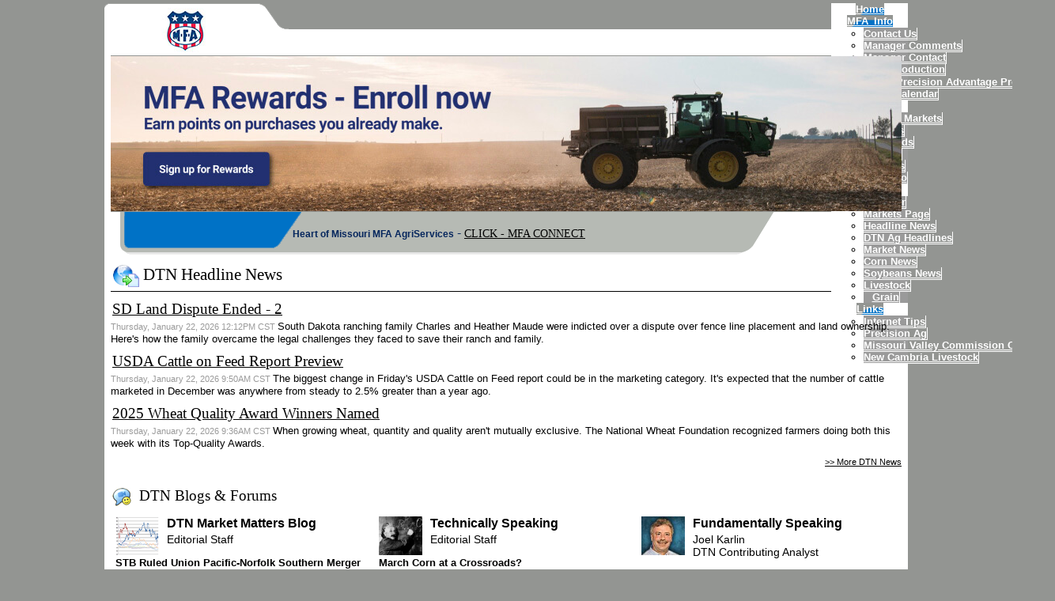

--- FILE ---
content_type: text/html;charset=UTF-8
request_url: http://www.glasgowmfa.com/index.cfm?show=4
body_size: 60408
content:




    

    

    

    

    

    

    

    

    





	<!DOCTYPE HTML PUBLIC "-//W3C//DTD HTML 4.0 Transitional//EN" "http://www.w3.org/TR/html4/loose.dtd">

	






	
		




<html>
<head>

	<title>Heart of Missouri MFA Agri Services</title>
	<meta name="keywords" content="">
	<meta name="description" content="Heart of Missouri MFA is a full service feed, seed, grain, farm supply and plant food business. We have locations in Glasgow, New Franklin, Lone Elm, Nelson, Boonville, Fayette and Salisbury, MO.">

	<meta http-equiv="Content-Type" content="text/html; charset=iso-8859-1">
	<meta name="MSSmartTagsPreventParsing" content="TRUE">
	<link href="mainStyles.css" rel="stylesheet" type="text/css">
<link href="AgOnlineNews.css" rel="stylesheet" type="text/css">

<link type="text/css" href="/images/css/gtp.css" rel="stylesheet" /><link type="text/css" href="/images/css/blogs.css" rel="stylesheet" />

<link type="text/css" href="/css/common.css" rel="stylesheet" />

	
	
	<META NAME="ROBOTS" CONTENT="NOINDEX, NOFOLLOW"> 
	<META NAME="ROBOTS" CONTENT="NOARCHIVE"> 
	<META NAME="GOOGLEBOT" CONTENT="NOSNIPPET"> 
	

<LINK REL="SHORTCUT ICON" TYPE="image/x-icon" HREF="favicon.ico">

	
	
	<link rel="stylesheet" type="text/css" href="/scripts/jquery/plugins/superfish/css/superfish.css" media="screen">
	
	
	

	<style type="text/css">
		
		
.sf-menu, {
	background-color: #9a9a9a;
	color: #000000;
	font-family: arial, helvetica neue, helvetica, sans-serif;
}

ul.sf-menu, ul.sf-menu ul {
	border-top: 1px solid #ffffff;
	border-left: 1px solid #ffffff;
}

.sf-menu a {
	border-top-width: 0px;
	border-bottom: 1px solid #ffffff; /* divider in top level */

	border-right: 1px solid #ffffff; /* divider in dropdown */
	border-left-width: 0px;

}
.sf-menu a, .sf-menu a:visited { /* visited pseudo selector so IE6 applies text colour*/
	color:	 #000000;
}
.sf-menu, .sf-menu li, .sf-menu li li, .sf-menu li li li, 
sf-navbar, .sf-navbar li, .sf-navbar li li, .sf-navbar li li li, .sf-navbar li.current {
	background: #9a9a9a; 
}

.sf-menu li:hover, .sf-menu li.sfHover,
.sf-menu a:focus, .sf-menu a:hover, .sf-menu a:active, 
.sf-navbar ul li:hover,
.sf-navbar ul li.sfHover,
ul.sf-navbar ul li:hover li,
ul.sf-navbar ul li.sfHover li,
.sf-navbar ul a:focus, .sf-navbar ul a:hover, .sf-navbar ul a:active {
	background: #818181; 
}


ul.sf-navbar li li li:hover,
ul.sf-navbar li li li.sfHover,
.sf-navbar li li.current li.current,
.sf-navbar ul li li a:focus, .sf-navbar ul li li a:hover, .sf-navbar ul li li a:active {
	background: #6c6c6c;
}

		
		body {
			background-color: #939592;
			min-width: 1000px;
		}
		
		#mainWrapper {
			background-color: #ffffff;
			margin: 0px;
			padding: 0px;
			vertical-align: top;
		}
		
		#leftMargin {
			background-image: url('/images/H241_02_726.gif');
			vertical-align: top;
			width: 20px;
		}
		
		#rightMargin {
			background-image: url('/images/H241_03_726.gif');
			vertical-align: top;
			width: 20px;
		}
		
		#logo {
			background-color: #ffffff;
			text-align: center;
			vertical-align: middle;
		}
		
		#menuContainer {
			margin: 0px;
			max-height: 37px;
			padding: 0px;
			vertical-align: bottom;
		}
		
		#menuSpace {
			background-color: #ffffff;
			min-height: 33px;
		}

		
		
		#specialTextArea {
			background-color: #ffffff;
			background-image: url('/images/H241_06_726.gif');
			background-repeat: no-repeat;
			height: 54px;
			margin: 0px;
			padding: 0px;
		}
		
		#timeStamp {
			color: #ffffff;
			font-family: arial, helvetica neue, helvetica, sans-serif;
			font-size: .80em;
			height: 54px;
			max-width: 200px;
			padding: 15px 0px 0px 40px;
			vertical-align: top;
			font-weight:bold;
		}
		
		#specialText2 {
			color: #ffffff;
			font-family: arial, helvetica neue, helvetica, sans-serif;
			max-width: 600px;
		}
		
		#disclaimer {
			background-color: #ffffff;
			font-family: arial, helvetica neue, helvetica, sans-serif;
			font-size: 9px;
			color: #000000;
			text-align: center;
			vertical-align: top;
		}
		
		.mainMenu {
			float: right;
			font-family: arial, helvetica neue, helvetica, sans-serif;
			font-size: 10pt;
			font-weight: bold;
			height: 33px;
			margin: 0px;
			padding: 0px;
			vertical-align: bottom;
		}
		
		ul.depth0 {
			border: 0px;
			display: inline;
			list-style-type: none;
			margin: 0px;
			padding: 0px;
			width: auto;
		}
		
		ul.depth0 > li {
			background-color: #ffffff;
			text-align: center;
			width: 97px;
			white-space:nowrap;
		}
		
		ul.depth0 > li > a, ul.depth0 > li > a:visited {
			background-color: #939592;
			background-image: url('/images/H241_tab2_726.gif');
			border: 0px;
			white-space:nowrap;
		}
		
		ul.depth0 > li > a:hover, ul.depth0 > li > a:active {
			background-color: #939592;
			background-image: url('/images/H241_tab5_726.gif');
			border: 0px;
		}
		
		ul.depth0 > li.firstTab {
			width: 101px;
		}
		
		ul.depth0 > li.firstTab > a {
			background-image: url('/images/H241_tab1_726.gif');
		}
		
		ul.depth0 > li.firstTab > a:hover, ul.depth0 > li.firstTab > a:active {
			background-image: url('/images/H241_tab4_726.gif');
		}
		
		ul.depth0 > li.lastTab > a {
			background-image: url('/images/H241_tab3_726.gif');
		}
		
		ul.depth0 > li.onlyTab {
			width: 100px;
		}
		
		ul.depth0 > li.onlyTab > a {
			background-image: url('/images/H241_tab6_726.gif');
		}
		
		
		.sf-menu > li > a:focus {
			background-color: #939592;
			background-image: url('/images/H241_tab5_726.gif');
		}
		
		.sf-menu > li > a.firstTab:focus {
			background-color: #939592;
			background-image: url('/images/H241_tab4_726.gif');
		}
		
		.sf-menu > li > a.lastTab:focus {
			background-color: #939592;
			background-image: url('/images/H241_tab3_726.gif');
		}
		
		.sf-menu > li > a.onlyTab:focus {
			background-color: #939592;
			background-image: url('/images/H241_tab6_726.gif');
		}
		.sf-menu a, .sf-menu a:visited {
		    color: #ffffff;
		}
		
		.sf-menu, .sf-menu li, .sf-menu li li, .sf-menu li li li, sf-navbar, .sf-navbar li, .sf-navbar li li, .sf-navbar li li li, .sf-navbar li.current {
		z-index: 999999;
		}
		
	</style>

	
	




















	
	
		<script type="text/javascript" src="/scripts/jquery/1.6.2/jquery.min.js" charset="ISO-8859-1"></script>
		
	
	
	
	
	
	
	
	
	
	
	
	
	
	
	
	
		
		
		
			
			
				
				
				
					
					
					
						<script type="text/javascript" src="/scripts/jquery/1.6.2/plugins/superfish/js/hoverIntent.js" charset="ISO-8859-1"></script>
						
					
						<script type="text/javascript" src="/scripts/jquery/1.6.2/plugins/superfish/js/jquery.bgiframe.min.js" charset="ISO-8859-1"></script>
						
					
						<script type="text/javascript" src="/scripts/jquery/1.6.2/plugins/superfish/js/superfish.js" charset="ISO-8859-1"></script>
						
					
						<script type="text/javascript" src="/scripts/jquery/1.6.2/plugins/superfish/js/supersubs.js" charset="ISO-8859-1"></script>
						
					
				
				
			
		
	


	<script type="text/javascript">
		$(document).ready(function(){ 
	        $("ul.sf-menu").superfish({ 
	            pathClass:   'current',
				dropShadows: false,           // disable drop shadows
				speed:       'fast'           // faster animation speed
	        }); 
	    });
	</script>
<script>(function(i,s,o,g,r,a,m){i['GoogleAnalyticsObject']=r;i[r]=i[r]||function(){  (i[r].q=i[r].q||[]).push(arguments)},i[r].l=1*new Date();a=s.createElement(o),
  m=s.getElementsByTagName(o)[0];a.async=1;a.src=g;m.parentNode.insertBefore(a,m)
})(window,document,'script','//www.google-analytics.com/analytics.js','ga');

  ga('create', 'UA-84564594-8', 'auto');
  ga('send', 'pageview');

</script></head>







	<body topmargin="0" marginheight="0" marginwidth="0" leftmargin="0">
	<table align="center" border="0" cellpadding="0" cellspacing="0">
		<tr>
			<td width="1040" colspan="3">
				<table width="1040" border="0" cellspacing="0" cellpadding="0">
					<tr>
						<td width="245" height="10" colspan="3"><img src="/images/H241_01_726.gif" width="245" height="10" border="0" alt="" /></td>
						<td width="795" height="37" id="menuContainer" rowspan="2">
							<div class="mainMenu">
								
<ul class="depth0 sf-menu"><li><a href="index.cfm">Home</a></li>
<li><a href="javascript:void(0);" style="cursor: default;">MFA_Info</a>
<ul class="depth1"><li><a href="index.cfm?show=16
&mid=3">Contact Us</a></li>
<li><a href="index.cfm?show=10&mid=44">Manager Comments</a></li>
<li><a href="index.cfm?show=10&mid=32">Manager Contact</a></li>
<li><a href="index.cfm?show=10&mid=9">Crop Production</a>
<ul class="depth2"><li><a href="index.cfm?show=10&mid=9&pid=1">Precision Advantage Program</a></li> </ul>
</li>
<li><a href="index.cfm?show=24&mid=10">Event Calendar</a></li> </ul>
</li>
<li><a href="javascript:void(0);" style="cursor: default;">Markets</a>
<ul class="depth1"><li><a href="index.cfm?show=62">Futures Markets</a></li>
<li><a href="index.cfm?show=42">Futures</a></li>
<li><a href="index.cfm?show=11&mid=2">Cash Bids</a></li>
<li><a href="javascript:popupAgOnlineChart();">Charts</a></li>
<li><a href="index.cfm?show=204&RequestTimeout=60">Options</a></li>
<li><a href="index.cfm?show=202">Portfolio</a></li> </ul>
</li>
<li><a href="javascript:void(0);" style="cursor: default;">News</a>
<ul class="depth1"><li><a href="index.cfm?show=1&map=CityWeather&imap=0">Weather</a></li>
<li><a href="index.cfm?show=80">Markets Page</a></li>
<li><a href="index.cfm?show=8&cat=43">Headline News</a></li>
<li><a href="index.cfm?show=4">DTN Ag Headlines</a></li>
<li><a href="index.cfm?show=8&cat=2">Market News</a></li>
<li><a href="index.cfm?show=8&cat=5">Corn News</a></li>
<li><a href="index.cfm?show=8&cat=6">Soybeans News</a></li>
<li><a href="index.cfm?show=8&cat=3">Livestock</a></li>
<li><a href="index.cfm?show=8&cat=4">Grain</a></li> </ul>
</li>
<li><a href="javascript:void(0);" style="cursor: default;">Links</a>
<ul class="depth1"><li><a href="index.cfm?show=12&mid=4">Internet Tips</a></li>
<li><a href="index.cfm?show=10&mid=28">Precision Ag</a></li>
<li><a href="http://www.movalleylivestock.com/" target="_blank">Missouri Valley Commission Company</a></li>
<li><a href="http://www.newcambrialivestock.com" target="xnew">New Cambria Livestock</a> </li></ul>
 </li></ul>

							</div>
							
							<script type="text/javascript">
							
								$("ul.depth0 > li:first-child").addClass('firstTab');
								$("ul.depth0 > li:last-child").addClass('lastTab');
							
							</script>
						</td>
						<td width="12"><img src="/images/spacer.gif" width="12" height="1" border="0" alt="0" /></td>
					</tr>
					<tr>
						<td width="20" height="27" id="leftMargin"><img src="/images/spacer.gif" width="20" height="1" border="0" /></td>
						<td width="187" height="60" id="logo" rowspan="2"><img src="/images/E0031901/shield60px.jpg" width="60" border="0" alt="" /></td>
						<td width="38" rowspan="2" valign="top" style="background-color:#ffffff"><img src="/images/H241_04_726.png" width="38" height="60" border="0" /></td>
						<td width="12"><img src="/images/spacer.gif" width="12" height="1" border="0" alt="0" /></td>
					</tr>
					<tr>
						<td width="20" height="*" id="leftMargin"><img src="/images/spacer.gif" width="20" height="1" border="0" /></td>
						<td id="menuSpace">&nbsp;</td>
						<td width="12"><img src="/images/spacer.gif" width="12" height="33" border="0" alt="0" /></td>
					</tr>
				</table>
			</td>
		</tr>
		<tr>
			<td width="20" rowspan="3" id="leftMargin"><img src="/images/spacer.gif" width="20" height="1" border="0" /></td>
			<td width="1000" height="198"><style type="text/css">.MFAslideshow { width: 1000px;
	     height: 196px;
             overflow-x: hidden;
             overflow-y: hidden;
             position: relative;
}
.MFAslideshow img a{ display: block;
}
.sf-menu li:hover, .sf-menu li.sfHover, .sf-menu a:focus, .sf-menu a:hover, .sf-menu a:active{
  z-index: 9999;
}</style><script type="text/javascript" src="/scripts/jquery/1.6.2/plugins/cycle/jquery.cycle.all.js"></script><script type="text/javascript"> 
$(document).ready(function() {
	$('.MFAslideshow').cycle({
                fx: 'fade'
});
	});
</script><div class="MFAslideshow"><a href="https://www.mfa-inc.com/landing/ad1"><img src="http://mfa.aghost.net/images/e0013901/ad1.jpg" /></a><a href="https://www.mfa-inc.com/landing/ad2.aspx"><img src="http://mfa.aghost.net/images/e0013901/ad2.jpg" /></a><a href="https://www.mfa-inc.com/landing/ad3.aspx"><img src="http://mfa.aghost.net/images/e0013901/ad3.jpg" /></a><a href="https://www.mfa-inc.com/landing/ad4.aspx"><img src="http://mfa.aghost.net/images/e0013901/ad4.jpg" /></a><a href="https://www.mfa-inc.com/landing/ad5.aspx"><img src="http://mfa.aghost.net/images/e0013901/ad5.jpg" /></a></div></td>
			<td width="20" rowspan="3" id="rightMargin"><img src="/images/spacer.gif" width="20" height="1" border="0" /></td>
		</tr>
		<tr>
			<td width="1000" id="specialTextArea">
				<table width="1000" border="0" cellpadding="0" cellspacing="0">
					<tr>
						<td width="200" id="timeStamp">


  <script type="text/javascript" language="javascript" src="/scripts/JSDateFormat.js"></script>
		
  <script type="text/javascript" language="javascript">
      document.write( (new Date()).format('h:MM TT, mmm dd, yyyy') )
  </script>
</td>
						<td width="600" id="specialText2"><span style="font-size: medium"><span style="color: #05265d"><span style="font-size:12px;"><strong>Heart of Missouri MFA AgriServices</strong></span> - </span></span><a href="https://connect.mfa-inc.com/" style="color: rgb(0, 0, 0); text-align: center; font-family: calibri; font-size: 14px;" target="_blank">CLICK - MFA CONNECT</a><meta content="300" http-equiv="refresh" /></td>
						<td width="200">&nbsp;</td>
					</tr>
				</table>
			</td>
		</tr>
		<tr>
			<td width="1000" id="mainWrapper">
				
						

	
	
 
	 
	

	<script Language="Javascript">
		
		function popupAgOnlineChart() {
			var sym = "";
			try {
				sym = arguments[0].replace(/^\s+|\s+$/g, '');
			} catch(e) {
				sym = "";
			}
		   if (sym.length < 1) {
		   	sym = "@C@1";
		   }
			newWin = window.open("http://charts.aghost.net/popup/agonlineCharts.cfm?token=fFom10JB9HAkW3iPj3%2BP5OZN5kGaMQ19KEEUP%2BonX%2FaBxZ940kceHg%3D%3D&cid=319&sid=1&symbol=" + escape(sym).replace(/\+/g,"%2B") + "", "AgOnlineChart","toolbar=no,location=no,directories=no," +   "status=yes,menubar=no,scrollbars=no,resizable=no,width=750,height=540,screenX=0,screenY=0,left=0,top=0")
			self.newWin.focus();
		}
		
	</script>



	 
		<script language="JavaScript">
		<!--
			
			if( top != window )
			{
				top.location.href = window.location.href;
			}
		// -->
		</script>
	
 







	
 
	






	





	
	
	








	

<style type="text/css">
div.news_summary_content_icon {
	background-repeat: no-repeat;
	background-image: url(https://www.aghost.net/images/mailer/headline.gif );
	background-position: 0px 4px;
	padding-left: 25px;
	margin: 0px 5px 5px;
}
</style>

	<div style="background-color:white">
		 
			<table border="0" cellpadding="0" cellspacing="0">
				<tr>
					<td>
						<div class="pane_news_header" style="padding-bottom:0.25em; margin:0.5em 0px; border-bottom:1px solid #000000">
							<img src="/images/pane_title_news.gif" width="34" height="28" alt="-" align="absmiddle">
							DTN Headline News
						</div>
						
							<div><a class="news_hot_headline" href="index.cfm?show=4&id=0702BF54">SD Land Dispute Ended - 2</a></div>
							<div class="news_content">
								<span class="news_date_inline">

		Thursday, January 22, 2026 12:12PM CST
	</span>
								<span class="news_summary_content">South Dakota ranching family Charles and Heather Maude were indicted over a dispute over fence line placement and land ownership. Here's how the family overcame the legal challenges they faced to save their ranch and family.</span>
							</div>
						
							<div><a class="news_hot_headline" href="index.cfm?show=4&id=0702BF4F">USDA Cattle on Feed Report Preview</a></div>
							<div class="news_content">
								<span class="news_date_inline">

		Thursday, January 22, 2026 9:50AM CST
	</span>
								<span class="news_summary_content">The biggest change in Friday's USDA Cattle on Feed report could be in the marketing category. It's expected that the number of cattle marketed in December was anywhere from steady to 2.5% greater than a year ago.</span>
							</div>
						
							<div><a class="news_hot_headline" href="index.cfm?show=4&id=0702BF51">2025 Wheat Quality Award Winners Named</a></div>
							<div class="news_content">
								<span class="news_date_inline">

		Thursday, January 22, 2026 9:36AM CST
	</span>
								<span class="news_summary_content">When growing wheat, quantity and quality aren't mutually exclusive. The National Wheat Foundation recognized farmers doing both this week with its Top-Quality Awards.</span>
							</div>
						
						<div align="right" style="margin-bottom:1.5em;">
							<a class="moreContentLink" href="https://www.dtnpf.com/agriculture/web/ag/home" target="_dtnag">&gt;&gt; More DTN News</a>
						</div>
					</td>					
				</tr>
				<tr>
					<td>
						
						
						


<style type="text/css">
@import url("/images/css/blogs.css");
</style>

	<div class="pane_news_header" style="font-size:14pt;">
		<img width="24" height="23" align="absmiddle" alt="blog icon" src="/images/pane_title_blogs.gif" style="padding-right:10px;" />DTN Blogs &amp; Forums
	</div>
 
<Table  width="100%" border="0" cellpadding="3" cellspacing="3">
	<tr>
		
			 
			
			<td colspan="3" valign="top" width="33%">
				<div id="BlogsAndForums">
					<span class="blogBorder"></span>								
					
					<table width="100%" border="0" cellpadding="0" cellspacing="0">
						<tr>
							 
								<td valign="top" style="width:55px;">
									<a href="https://www.dtnpf.com/agriculture/web/ag/perspectives/blogs/market-matters-blog"
									   target="_dtnag" ><img src="https://www.aghost.net/images/blog/MarketMattersBlogMug.gif" border="0" height="49" width="55" style="padding-right:10px;" /></a>
								</td>
							
							<td nowrap="nowrap" valign="top" width="100%" align="left">
								<div>
									
										<a href="https://www.dtnpf.com/agriculture/web/ag/perspectives/blogs/market-matters-blog"
										   target="_dtnag" class="blogNameLink" >DTN Market Matters Blog</a>
									 
									<div class="news_author">
										Editorial Staff
										
									</div>
									<div class="news_authortitle"></div>
								</div>								
							</td>
						</tr>
						<tr>
							<td valign="top" colspan="2">
								
									<div class="news_summary_heading">
										<a href="https://www.dtnpf.com/agriculture/web/ag/perspectives/blogs/market-matters-blog/blog-post/2026/01/22/stb-ruled-union-pacific-norfolk" target="_dtnag" class="blogEntryTitleLink">STB Ruled Union Pacific-Norfolk Southern Merger Application Incomplete</a>
									</div>
									<div class="news_date">

		Thursday, January 22, 2026 8:24AM CST
	</div>
																			
										<div class="news_summary_content">
											 
												The Surface Transportation Board determined the Union Pacific-Norfolk Southern merger application was incomplete and rejected it.
											
										</div>
									
								
									<div class="news_summary_heading">
										<a href="https://www.dtnpf.com/agriculture/web/ag/perspectives/blogs/market-matters-blog/blog-post/2026/01/16/dtn-weekly-ddg-price-lower-average" target="_dtnag" class="blogEntryTitleLink">DTN Weekly DDG Price Lower on Average</a>
									</div>
									<div class="news_date">

		Friday, January 16, 2026 11:53AM CST
	</div>
									
								
									<div class="news_summary_heading">
										<a href="https://www.dtnpf.com/agriculture/web/ag/perspectives/blogs/market-matters-blog/blog-post/2026/01/09/dtn-weekly-ddg-price-steady-average" target="_dtnag" class="blogEntryTitleLink">DTN Weekly DDG Price Steady on Average</a>
									</div>
									<div class="news_date">

		Friday, January 9, 2026 11:17AM CST
	</div>
									
								
							</td>
						</tr>						
						
						
					</table>
				</div>
			</td>
			
		
			 
			
			<td colspan="3" valign="top" width="33%">
				<div id="BlogsAndForums">
					<span class="blogBorder"></span>								
					
					<table width="100%" border="0" cellpadding="0" cellspacing="0">
						<tr>
							 
								<td valign="top" style="width:55px;">
									<a href="https://www.dtnpf.com/agriculture/web/ag/perspectives/blogs/technically-speaking"
									   target="_dtnag" ><img src="https://www.aghost.net/images/blog/Einstein.jpg" border="0" height="49" width="55" style="padding-right:10px;" /></a>
								</td>
							
							<td nowrap="nowrap" valign="top" width="100%" align="left">
								<div>
									
										<a href="https://www.dtnpf.com/agriculture/web/ag/perspectives/blogs/technically-speaking"
										   target="_dtnag" class="blogNameLink" >Technically Speaking</a>
									 
									<div class="news_author">
										Editorial Staff
										
									</div>
									<div class="news_authortitle"></div>
								</div>								
							</td>
						</tr>
						<tr>
							<td valign="top" colspan="2">
								
									<div class="news_summary_heading">
										<a href="https://www.dtnpf.com/agriculture/web/ag/perspectives/blogs/technically-speaking/blog-post/2025/11/25/march-corn-crossroads-3" target="_dtnag" class="blogEntryTitleLink">March Corn at a Crossroads?</a>
									</div>
									<div class="news_date">

		Tuesday, November 25, 2025 1:27PM CST
	</div>
																			
										<div class="news_summary_content">
											
												March corn, having fallen 20 cents recently, is facing a crossroads of sorts, hovering just above the 100-day moving average and moving sideways in a consolidation phase. How will...
												
													<a href="https://www.dtnpf.com/agriculture/web/ag/perspectives/blogs/technically-speaking/blog-post/2025/11/25/march-corn-crossroads-3" class="moreContentLink">[Read Full Blog]</a>
												
											
										</div>
									
								
									<div class="news_summary_heading">
										<a href="https://www.dtnpf.com/agriculture/web/ag/perspectives/blogs/technically-speaking/blog-post/2025/11/25/march-corn-crossroads" target="_dtnag" class="blogEntryTitleLink">March Corn at a Crossroads?</a>
									</div>
									<div class="news_date">

		Tuesday, November 25, 2025 11:44AM CST
	</div>
									
								
									<div class="news_summary_heading">
										<a href="https://www.dtnpf.com/agriculture/web/ag/perspectives/blogs/technically-speaking/blog-post/2025/11/18/important-next-30-cents-soybean-2" target="_dtnag" class="blogEntryTitleLink">An Important Next 30 Cents for Soybean Futures</a>
									</div>
									<div class="news_date">

		Tuesday, November 18, 2025 3:20PM CST
	</div>
									
								
							</td>
						</tr>						
						
						
					</table>
				</div>
			</td>
			
		
			 
			
			<td colspan="3" valign="top" width="33%">
				<div id="BlogsAndForums">
					<span class="blogBorder"></span>								
					
					<table width="100%" border="0" cellpadding="0" cellspacing="0">
						<tr>
							 
								<td valign="top" style="width:55px;">
									<a href="https://www.dtnpf.com/agriculture/web/ag/perspectives/blogs/fundamentally-speaking"
									   target="_dtnag" ><img src="https://www.aghost.net/images/blog/JoelKarlin.png" border="0" height="49" width="55" style="padding-right:10px;" /></a>
								</td>
							
							<td nowrap="nowrap" valign="top" width="100%" align="left">
								<div>
									
										<a href="https://www.dtnpf.com/agriculture/web/ag/perspectives/blogs/fundamentally-speaking"
										   target="_dtnag" class="blogNameLink" >Fundamentally Speaking</a>
									 
									<div class="news_author">
										Joel Karlin
										
									</div>
									<div class="news_authortitle">DTN Contributing Analyst</div>
								</div>								
							</td>
						</tr>
						<tr>
							<td valign="top" colspan="2">
								
									<div class="news_summary_heading">
										<a href="https://www.dtnpf.com/agriculture/web/ag/perspectives/blogs/fundamentally-speaking/blog-post/2026/01/02/look-major-row-crop-futures-changes" target="_dtnag" class="blogEntryTitleLink">A Look at Major Row-Crop Futures Changes</a>
									</div>
									<div class="news_date">

		Friday, January 2, 2026 11:08AM CST
	</div>
																			
										<div class="news_summary_content">
											 
												Grain prices fell for the third year in a row, while the soybean complex eked out small gains on short-lived China hoopla.
											
										</div>
									
								
									<div class="news_summary_heading">
										<a href="https://www.dtnpf.com/agriculture/web/ag/perspectives/blogs/fundamentally-speaking/blog-post/2025/11/20/first-record-us-soybean-yield-since" target="_dtnag" class="blogEntryTitleLink">First Record US Soybean Yield Since 2016</a>
									</div>
									<div class="news_date">

		Thursday, November 20, 2025 10:37AM CST
	</div>
									
								
									<div class="news_summary_heading">
										<a href="https://www.dtnpf.com/agriculture/web/ag/perspectives/blogs/fundamentally-speaking/blog-post/2025/11/04/october-corn-bean-markets-subject" target="_dtnag" class="blogEntryTitleLink">In October, Corn and Bean Markets Subject to Tricks, Treats and Tweets</a>
									</div>
									<div class="news_date">

		Tuesday, November 4, 2025 11:12AM CST
	</div>
									
								
							</td>
						</tr>						
						
						
					</table>
				</div>
			</td>
							
				 </TR>
              	 <TR></TR>
       		 
		
			 
			
			<td colspan="3" valign="top" width="33%">
				<div id="BlogsAndForums">
					<span class="blogBorder"></span>								
					
					<table width="100%" border="0" cellpadding="0" cellspacing="0">
						<tr>
							 
								<td valign="top" style="width:55px;">
									<a href="https://www.dtnpf.com/agriculture/web/ag/perspectives/blogs/ag-policy-blog"
									   target="_dtnag" ><img src="https://www.aghost.net/images/blog/ChrisClayton.png" border="0" height="49" width="55" style="padding-right:10px;" /></a>
								</td>
							
							<td nowrap="nowrap" valign="top" width="100%" align="left">
								<div>
									
										<a href="https://www.dtnpf.com/agriculture/web/ag/perspectives/blogs/ag-policy-blog"
										   target="_dtnag" class="blogNameLink" >DTN Ag Policy Blog</a>
									 
									<div class="news_author">
										Chris Clayton
										
									</div>
									<div class="news_authortitle">DTN Ag Policy Editor</div>
								</div>								
							</td>
						</tr>
						<tr>
							<td valign="top" colspan="2">
								
									<div class="news_summary_heading">
										<a href="https://www.dtnpf.com/agriculture/web/ag/perspectives/blogs/ag-policy-blog/blog-post/2026/01/21/funding-deal-reached-congress-farm-2" target="_dtnag" class="blogEntryTitleLink">Funding Deal Reached by Congress Doesn't Include More Farm Aid</a>
									</div>
									<div class="news_date">

		Wednesday, January 21, 2026 9:20AM CST
	</div>
																			
										<div class="news_summary_content">
											
												Congress will have to look at a separate piece of legislation to increase aid for farmers after an appropriations bill negotiated by lawmakers doesn't include such funding. Farm gr...
												
													<a href="https://www.dtnpf.com/agriculture/web/ag/perspectives/blogs/ag-policy-blog/blog-post/2026/01/21/funding-deal-reached-congress-farm-2" class="moreContentLink">[Read Full Blog]</a>
												
											
										</div>
									
								
									<div class="news_summary_heading">
										<a href="https://www.dtnpf.com/agriculture/web/ag/perspectives/blogs/ag-policy-blog/blog-post/2026/01/16/chatgpt-farmers-crisis-congress-must" target="_dtnag" class="blogEntryTitleLink">ChatGPT: Farmers are in Crisis and Congress Must Act Now</a>
									</div>
									<div class="news_date">

		Friday, January 16, 2026 4:56PM CST
	</div>
									
								
									<div class="news_summary_heading">
										<a href="https://www.dtnpf.com/agriculture/web/ag/perspectives/blogs/ag-policy-blog/blog-post/2026/01/15/navarro-disarm-chinese-weaponized" target="_dtnag" class="blogEntryTitleLink">Navarro: Disarm Chinese Weaponized Soybean Purchases With Greater RFS Volumes</a>
									</div>
									<div class="news_date">

		Thursday, January 15, 2026 4:24PM CST
	</div>
									
								
							</td>
						</tr>						
						
						
					</table>
				</div>
			</td>
			
		
			 
			
			<td colspan="3" valign="top" width="33%">
				<div id="BlogsAndForums">
					<span class="blogBorder"></span>								
					
					<table width="100%" border="0" cellpadding="0" cellspacing="0">
						<tr>
							 
								<td valign="top" style="width:55px;">
									<a href="https://www.dtnpf.com/agriculture/web/ag/perspectives/blogs/minding-ags-business"
									   target="_dtnag" ><img src="https://www.aghost.net/images/blog/KatieBehlinger.jpg" border="0" height="49" width="55" style="padding-right:10px;" /></a>
								</td>
							
							<td nowrap="nowrap" valign="top" width="100%" align="left">
								<div>
									
										<a href="https://www.dtnpf.com/agriculture/web/ag/perspectives/blogs/minding-ags-business"
										   target="_dtnag" class="blogNameLink" >Minding Ag's Business</a>
									 
									<div class="news_author">
										Katie Behlinger
										
									</div>
									<div class="news_authortitle">Farm Business Editor</div>
								</div>								
							</td>
						</tr>
						<tr>
							<td valign="top" colspan="2">
								
									<div class="news_summary_heading">
										<a href="https://www.dtnpf.com/agriculture/web/ag/perspectives/blogs/minding-ags-business/blog-post/2025/12/23/sentimental-economic-case-prime-rib-2" target="_dtnag" class="blogEntryTitleLink">My Sentimental and Economic Case for Prime Rib</a>
									</div>
									<div class="news_date">

		Tuesday, December 23, 2025 10:35AM CST
	</div>
																			
										<div class="news_summary_content">
											 
												DTN's Senior Farm Business Editor Katie Dehlinger enjoys preparing prime rib for Christmas and she makes arguments for the emotional attachment and practical benefits of doing so.
											
										</div>
									
								
									<div class="news_summary_heading">
										<a href="https://www.dtnpf.com/agriculture/web/ag/perspectives/blogs/minding-ags-business/blog-post/2025/10/21/frustrating-markets-stress-marketing-2" target="_dtnag" class="blogEntryTitleLink">Frustrating Markets Stress Importance of a Marketing Plan</a>
									</div>
									<div class="news_date">

		Tuesday, October 21, 2025 12:48PM CST
	</div>
									
								
									<div class="news_summary_heading">
										<a href="https://www.dtnpf.com/agriculture/web/ag/perspectives/blogs/minding-ags-business/blog-post/2025/10/08/farm-jobs-salvage-farm-crisis" target="_dtnag" class="blogEntryTitleLink">Off-Farm Jobs Won't Salvage This Farm Crisis</a>
									</div>
									<div class="news_date">

		Wednesday, October 8, 2025 2:11PM CST
	</div>
									
								
							</td>
						</tr>						
						
						
					</table>
				</div>
			</td>
			
		
			 
			
			<td colspan="3" valign="top" width="33%">
				<div id="BlogsAndForums">
					<span class="blogBorder"></span>								
					
					<table width="100%" border="0" cellpadding="0" cellspacing="0">
						<tr>
							 
								<td valign="top" style="width:55px;">
									<a href="https://www.dtnpf.com/agriculture/web/ag/perspectives/blogs/ag-weather-forum"
									   target="_dtnag" ><img src="https://www.aghost.net/images/blog/BryceAnderson.png" border="0" height="49" width="55" style="padding-right:10px;" /></a>
								</td>
							
							<td nowrap="nowrap" valign="top" width="100%" align="left">
								<div>
									
										<a href="https://www.dtnpf.com/agriculture/web/ag/perspectives/blogs/ag-weather-forum"
										   target="_dtnag" class="blogNameLink" >DTN Ag Weather Forum</a>
									 
									<div class="news_author">
										Bryce Anderson
										
									</div>
									<div class="news_authortitle">DTN Ag Meteorologist and DTN Analyst</div>
								</div>								
							</td>
						</tr>
						<tr>
							<td valign="top" colspan="2">
								
									<div class="news_summary_heading">
										<a href="https://www.dtnpf.com/agriculture/web/ag/perspectives/blogs/ag-weather-forum/blog-post/2026/01/21/major-winter-storm-southern-us-snow" target="_dtnag" class="blogEntryTitleLink">Major Winter Storm for Southern US Friday Through Sunday With Possible Snow, Ice Concerns</a>
									</div>
									<div class="news_date">

		Wednesday, January 21, 2026 11:44AM CST
	</div>
																			
										<div class="news_summary_content">
											 
												A major winter storm system is forecast to move through the southern half of the U.S. Friday through Sunday.
											
										</div>
									
								
									<div class="news_summary_heading">
										<a href="https://www.dtnpf.com/agriculture/web/ag/perspectives/blogs/ag-weather-forum/blog-post/2026/01/20/winters-first-half-dried-much-basin" target="_dtnag" class="blogEntryTitleLink">Winter's First Half Dried Out Much of the Mississippi Basin</a>
									</div>
									<div class="news_date">

		Tuesday, January 20, 2026 7:13AM CST
	</div>
									
								
									<div class="news_summary_heading">
										<a href="https://www.dtnpf.com/agriculture/web/ag/perspectives/blogs/ag-weather-forum/blog-post/2026/01/19/la-nina-shifting-el-nino-2026-expect" target="_dtnag" class="blogEntryTitleLink">La Nina Shifting to El Nino in 2026; Here's What's to Expect</a>
									</div>
									<div class="news_date">

		Monday, January 19, 2026 1:46PM CST
	</div>
									
								
							</td>
						</tr>						
						
						
					</table>
				</div>
			</td>
							
				 </TR>
              	 <TR></TR>
       		 
		
			 
			
			<td colspan="3" valign="top" width="33%">
				<div id="BlogsAndForums">
					<span class="blogBorder"></span>								
					
					<table width="100%" border="0" cellpadding="0" cellspacing="0">
						<tr>
							 
								<td valign="top" style="width:55px;">
									<a href="https://www.dtnpf.com/agriculture/web/ag/perspectives/blogs/ethanol-blog"
									   target="_dtnag" ><img src="https://www.aghost.net/images/blog/ethanolBlog.jpg" border="0" height="49" width="55" style="padding-right:10px;" /></a>
								</td>
							
							<td nowrap="nowrap" valign="top" width="100%" align="left">
								<div>
									
										<a href="https://www.dtnpf.com/agriculture/web/ag/perspectives/blogs/ethanol-blog"
										   target="_dtnag" class="blogNameLink" >DTN Ethanol Blog</a>
									 
									<div class="news_author">
										Editorial Staff
										
									</div>
									<div class="news_authortitle"></div>
								</div>								
							</td>
						</tr>
						<tr>
							<td valign="top" colspan="2">
								
									<div class="news_summary_heading">
										<a href="https://www.dtnpf.com/agriculture/web/ag/perspectives/blogs/ethanol-blog/blog-post/2026/01/12/record-17-billion-bushel-corn-crop" target="_dtnag" class="blogEntryTitleLink">Record 17-Billion-Bushel Corn Crop Spurs Urgent Push for Year-Round E15 to Boost Demand</a>
									</div>
									<div class="news_date">

		Monday, January 12, 2026 2:17PM CST
	</div>
																			
										<div class="news_summary_content">
											 
												USDA's record 17.02-billion-bushel corn projection prompts biofuels and farm groups to urgently demand year-round E15 sales to boost demand and help struggling farmers.
											
										</div>
									
								
									<div class="news_summary_heading">
										<a href="https://www.dtnpf.com/agriculture/web/ag/perspectives/blogs/ethanol-blog/blog-post/2025/12/23/treasurys-proposed-45z-rule-landed" target="_dtnag" class="blogEntryTitleLink">Treasury's Proposed 45Z Rule Has Landed at White House OMB</a>
									</div>
									<div class="news_date">

		Tuesday, December 23, 2025 2:50PM CST
	</div>
									
								
									<div class="news_summary_heading">
										<a href="https://www.dtnpf.com/agriculture/web/ag/perspectives/blogs/ethanol-blog/blog-post/2025/12/23/treasurys-proposed-45z-rule-landed" target="_dtnag" class="blogEntryTitleLink">Treasury's Proposed 45Z Rule Has Landed at White House OMB</a>
									</div>
									<div class="news_date">

		Tuesday, December 23, 2025 2:50PM CST
	</div>
									
								
							</td>
						</tr>						
						
						
					</table>
				</div>
			</td>
			
		
			 
			
			<td colspan="3" valign="top" width="33%">
				<div id="BlogsAndForums">
					<span class="blogBorder"></span>								
					
					<table width="100%" border="0" cellpadding="0" cellspacing="0">
						<tr>
							 
								<td valign="top" style="width:55px;">
									<a href="https://www.dtnpf.com/agriculture/web/ag/perspectives/blogs/production-blog"
									   target="_dtnag" ><img src="https://www.aghost.net/images/blog/PamSmith.png" border="0" height="49" width="55" style="padding-right:10px;" /></a>
								</td>
							
							<td nowrap="nowrap" valign="top" width="100%" align="left">
								<div>
									
										<a href="https://www.dtnpf.com/agriculture/web/ag/perspectives/blogs/production-blog"
										   target="_dtnag" class="blogNameLink" >DTN Production Blog</a>
									 
									<div class="news_author">
										Pam Smith
										
									</div>
									<div class="news_authortitle">Crops Technology Editor</div>
								</div>								
							</td>
						</tr>
						<tr>
							<td valign="top" colspan="2">
								
									<div class="news_summary_heading">
										<a href="https://www.dtnpf.com/agriculture/web/ag/perspectives/blogs/production-blog/blog-post/2025/11/21/tell-farm-story-2026-view-cab-2" target="_dtnag" class="blogEntryTitleLink">Tell Your Farm Story in 2026 View From the Cab</a>
									</div>
									<div class="news_date">

		Thursday, November 20, 2025 6:36PM CST
	</div>
																			
										<div class="news_summary_content">
											 
												The cab door is open. Apply for a chance to tell your farm's story as part of DTN's ongoing project called View From the Cab.
											
										</div>
									
								
									<div class="news_summary_heading">
										<a href="https://www.dtnpf.com/agriculture/web/ag/perspectives/blogs/production-blog/blog-post/2025/11/07/antsy-apply-anhydrous-wait-soil-say" target="_dtnag" class="blogEntryTitleLink">Antsy to Apply Anhydrous? Wait Until Soil Temps Say It's Time</a>
									</div>
									<div class="news_date">

		Friday, November 7, 2025 4:18PM CST
	</div>
									
								
									<div class="news_summary_heading">
										<a href="https://www.dtnpf.com/agriculture/web/ag/perspectives/blogs/production-blog/blog-post/2025/11/04/seed-companys-data-reveal-lower-2025" target="_dtnag" class="blogEntryTitleLink">Seed Company's Data Reveal Lower 2025 Yields in Major Corn States</a>
									</div>
									<div class="news_date">

		Tuesday, November 4, 2025 12:27PM CST
	</div>
									
								
							</td>
						</tr>						
						
						
					</table>
				</div>
			</td>
			
		
			 
			
			<td colspan="3" valign="top" width="33%">
				<div id="BlogsAndForums">
					<span class="blogBorder"></span>								
					
					<table width="100%" border="0" cellpadding="0" cellspacing="0">
						<tr>
							 
								<td valign="top" style="width:55px;">
									<a href="https://www.dtnpf.com/agriculture/web/ag/perspectives/blogs/harringtons-sort-cull"
									   target="_dtnag" ><img src="https://www.aghost.net/images/blog/JohnHarrington.png" border="0" height="49" width="55" style="padding-right:10px;" /></a>
								</td>
							
							<td nowrap="nowrap" valign="top" width="100%" align="left">
								<div>
									
										<a href="https://www.dtnpf.com/agriculture/web/ag/perspectives/blogs/harringtons-sort-cull"
										   target="_dtnag" class="blogNameLink" >Harrington's Sort & Cull</a>
									 
									<div class="news_author">
										John Harrington
										
									</div>
									<div class="news_authortitle">DTN Livestock Analyst</div>
								</div>								
							</td>
						</tr>
						<tr>
							<td valign="top" colspan="2">
								
									<div class="news_summary_heading">
										<a href="https://www.dtnpf.com/agriculture/web/ag/perspectives/blogs/sort-cull/blog-post/2026/01/15/continue-legacy-share-passion-cows-2" target="_dtnag" class="blogEntryTitleLink">Continue the Legacy, Share Your Passion: Cow's Visit Brings Joy, Memories</a>
									</div>
									<div class="news_date">

		Thursday, January 15, 2026 12:57PM CST
	</div>
																			
										<div class="news_summary_content">
											 
												A daughter's idea to bring her cow to visit care center residents, especially former farmers, brought immense joy. Simple acts of kindness can brighten lives.
											
										</div>
									
								
									<div class="news_summary_heading">
										<a href="https://www.dtnpf.com/agriculture/web/ag/perspectives/blogs/sort-cull/blog-post/2026/01/12/cattle-complex-seems-asking-now" target="_dtnag" class="blogEntryTitleLink">The Cattle Complex Seems To Be Asking: Now What?</a>
									</div>
									<div class="news_date">

		Monday, January 12, 2026 11:24AM CST
	</div>
									
								
									<div class="news_summary_heading">
										<a href="https://www.dtnpf.com/agriculture/web/ag/perspectives/blogs/sort-cull/blog-post/2026/01/05/cattle-prices-launch-higher-2026" target="_dtnag" class="blogEntryTitleLink">Cattle Prices Launch Higher Into 2026</a>
									</div>
									<div class="news_date">

		Monday, January 5, 2026 3:53PM CST
	</div>
									
								
							</td>
						</tr>						
						
						
					</table>
				</div>
			</td>
							
				 </TR>
              	 <TR></TR>
       		 
		
			 
			
			<td colspan="3" valign="top" width="33%">
				<div id="BlogsAndForums">
					<span class="blogBorder"></span>								
					
					<table width="100%" border="0" cellpadding="0" cellspacing="0">
						<tr>
							 
								<td valign="top" style="width:55px;">
									<a href="https://www.dtnpf.com/agriculture/web/ag/perspectives/blogs/south-america-calling"
									   target="_dtnag" ><img src="https://www.aghost.net/images/blog/SouthAmerica.jpg" border="0" height="49" width="55" style="padding-right:10px;" /></a>
								</td>
							
							<td nowrap="nowrap" valign="top" width="100%" align="left">
								<div>
									
										<a href="https://www.dtnpf.com/agriculture/web/ag/perspectives/blogs/south-america-calling"
										   target="_dtnag" class="blogNameLink" >South America Calling</a>
									 
									<div class="news_author">
										Editorial Staff
										
									</div>
									<div class="news_authortitle"></div>
								</div>								
							</td>
						</tr>
						<tr>
							<td valign="top" colspan="2">
								
									<div class="news_summary_heading">
										<a href="https://www.dtnpf.com/agriculture/web/ag/perspectives/blogs/south-america-calling/blog-post/2026/01/09/downward-trends-starting-argentinas" target="_dtnag" class="blogEntryTitleLink">Downward Trends Starting for Argentina's Corn and Soybeans</a>
									</div>
									<div class="news_date">

		Friday, January 9, 2026 10:26AM CST
	</div>
																			
										<div class="news_summary_content">
											 
												Recent dry weather during the last week has resulted in slight drops in soil moisture and crop conditions for corn and soybeans. That trend is likely to continue.
											
										</div>
									
								
									<div class="news_summary_heading">
										<a href="https://www.dtnpf.com/agriculture/web/ag/perspectives/blogs/south-america-calling/blog-post/2025/12/19/south-american-weather-good-position" target="_dtnag" class="blogEntryTitleLink">South American Weather in Good Position Heading Into Important Part of Growing Season</a>
									</div>
									<div class="news_date">

		Friday, December 19, 2025 9:13AM CST
	</div>
									
								
									<div class="news_summary_heading">
										<a href="https://www.dtnpf.com/agriculture/web/ag/perspectives/blogs/south-america-calling/blog-post/2025/12/05/heavy-rain-finally-falling-central" target="_dtnag" class="blogEntryTitleLink">Heavy Rain Finally Falling on Central Brazil</a>
									</div>
									<div class="news_date">

		Friday, December 5, 2025 9:54AM CST
	</div>
									
								
							</td>
						</tr>						
						
						
					</table>
				</div>
			</td>
			
		
			 
			
			<td colspan="3" valign="top" width="33%">
				<div id="BlogsAndForums">
					<span class="blogBorder"></span>								
					
					<table width="100%" border="0" cellpadding="0" cellspacing="0">
						<tr>
							 
								<td valign="top" style="width:55px;">
									<a href="https://www.dtnpf.com/agriculture/web/ag/perspectives/blogs/an-urbans-rural-view"
									   target="_dtnag" ><img src="https://www.aghost.net/images/blog/UrbanCLehner.png" border="0" height="49" width="55" style="padding-right:10px;" /></a>
								</td>
							
							<td nowrap="nowrap" valign="top" width="100%" align="left">
								<div>
									
										<a href="https://www.dtnpf.com/agriculture/web/ag/perspectives/blogs/an-urbans-rural-view"
										   target="_dtnag" class="blogNameLink" >An Urban’s Rural View</a>
									 
									<div class="news_author">
										Urban Lehner
										
									</div>
									<div class="news_authortitle">Editor Emeritus</div>
								</div>								
							</td>
						</tr>
						<tr>
							<td valign="top" colspan="2">
								
									<div class="news_summary_heading">
										<a href="https://www.dtnpf.com/agriculture/web/ag/perspectives/blogs/an-urbans-rural-view/blog-post/2026/01/15/president-public-give-economy-grades" target="_dtnag" class="blogEntryTitleLink">The President and the Public Give the Economy Different Grades</a>
									</div>
									<div class="news_date">

		Thursday, January 15, 2026 10:14AM CST
	</div>
																			
										<div class="news_summary_content">
											 
												Unhappiness with high prices and fears of losing jobs have caused the public to give the economy a low grade.
											
										</div>
									
								
									<div class="news_summary_heading">
										<a href="https://www.dtnpf.com/agriculture/web/ag/perspectives/blogs/an-urbans-rural-view/blog-post/2026/01/12/beef-whole-milk-new-guidelines-seed" target="_dtnag" class="blogEntryTitleLink">Beef and Whole Milk Are Up in New Guidelines, Seed Oils Not So Much</a>
									</div>
									<div class="news_date">

		Sunday, January 11, 2026 7:52PM CST
	</div>
									
								
									<div class="news_summary_heading">
										<a href="https://www.dtnpf.com/agriculture/web/ag/perspectives/blogs/an-urbans-rural-view/blog-post/2026/01/02/processing-meaning-ultra-processed" target="_dtnag" class="blogEntryTitleLink">Processing the Meaning of Ultra-Processed</a>
									</div>
									<div class="news_date">

		Friday, January 2, 2026 9:12AM CST
	</div>
									
								
							</td>
						</tr>						
						
						
					</table>
				</div>
			</td>
			
		
			 
			
			<td colspan="3" valign="top" width="33%">
				<div id="BlogsAndForums">
					<span class="blogBorder"></span>								
					
					<table width="100%" border="0" cellpadding="0" cellspacing="0">
						<tr>
							 
								<td valign="top" style="width:55px;">
									<a href="https://www.dtnpf.com/agriculture/web/ag/perspectives/blogs/machinery-chatter"
									   target="_dtnag" ><img src="https://www.aghost.net/images/blog/DanMiller.jpg" border="0" height="49" width="55" style="padding-right:10px;" /></a>
								</td>
							
							<td nowrap="nowrap" valign="top" width="100%" align="left">
								<div>
									
										<a href="https://www.dtnpf.com/agriculture/web/ag/perspectives/blogs/machinery-chatter"
										   target="_dtnag" class="blogNameLink" >Machinery Chatter</a>
									 
									<div class="news_author">
										Dan Miller
										
									</div>
									<div class="news_authortitle">Progressive Farmer Senior Editor</div>
								</div>								
							</td>
						</tr>
						<tr>
							<td valign="top" colspan="2">
								
									<div class="news_summary_heading">
										<a href="https://www.dtnpf.com/agriculture/web/ag/perspectives/blogs/machinerylink/blog-post/2026/01/19/severe-g4-geomagnetic-storm-watch" target="_dtnag" class="blogEntryTitleLink">Severe G4 Geomagnetic Storm Watch Issued, Auroras May be Seen as Far South as Alabama</a>
									</div>
									<div class="news_date">

		Monday, January 19, 2026 1:10PM CST
	</div>
																			
										<div class="news_summary_content">
											
												A G4 geomagnetic storm may degrade satellite navigation for some hours and disrupt low-frequency radio navigation. But given this is January and not the middle of spring planting,...
												
													<a href="https://www.dtnpf.com/agriculture/web/ag/perspectives/blogs/machinerylink/blog-post/2026/01/19/severe-g4-geomagnetic-storm-watch" class="moreContentLink">[Read Full Blog]</a>
												
											
										</div>
									
								
									<div class="news_summary_heading">
										<a href="https://www.dtnpf.com/agriculture/web/ag/perspectives/blogs/machinerylink/blog-post/2026/01/19/severe-g4-geomagnetic-storm-watch" target="_dtnag" class="blogEntryTitleLink">Severe G4 Geomagnetic Storm Watch Issued, Auroras May be Seen as Far South as Alabama</a>
									</div>
									<div class="news_date">

		Monday, January 19, 2026 1:10PM CST
	</div>
									
								
									<div class="news_summary_heading">
										<a href="https://www.dtnpf.com/agriculture/web/ag/perspectives/blogs/machinerylink/blog-post/2025/11/14/tractor-combine-sales-fall-sharply" target="_dtnag" class="blogEntryTitleLink">Tractor and Combine Sales Fall Sharply in October</a>
									</div>
									<div class="news_date">

		Friday, November 14, 2025 8:44AM CST
	</div>
									
								
							</td>
						</tr>						
						
						
					</table>
				</div>
			</td>
							
				 </TR>
              	 <TR></TR>
       		 
		
			 
			
			<td colspan="3" valign="top" width="33%">
				<div id="BlogsAndForums">
					<span class="blogBorder"></span>								
					
					<table width="100%" border="0" cellpadding="0" cellspacing="0">
						<tr>
							 
								<td valign="top" style="width:55px;">
									<a href="https://www.dtnpf.com/agriculture/web/ag/perspectives/blogs/canada-markets"
									   target="_dtnag" ><img src="https://www.aghost.net/images/blog/CliffJamieson.png" border="0" height="49" width="55" style="padding-right:10px;" /></a>
								</td>
							
							<td nowrap="nowrap" valign="top" width="100%" align="left">
								<div>
									
										<a href="https://www.dtnpf.com/agriculture/web/ag/perspectives/blogs/canada-markets"
										   target="_dtnag" class="blogNameLink" >Canadian Markets</a>
									 
									<div class="news_author">
										Cliff Jamieson
										
									</div>
									<div class="news_authortitle">Canadian Grains Analyst</div>
								</div>								
							</td>
						</tr>
						<tr>
							<td valign="top" colspan="2">
								
									<div class="news_summary_heading">
										<a href="https://www.dtnpf.com/agriculture/web/ag/perspectives/blogs/canada-markets/blog-post/2026/01/21/deeper-dive-recent-agreement-china" target="_dtnag" class="blogEntryTitleLink">A Deeper Dive Into the Recent Agreement Between China and Canada</a>
									</div>
									<div class="news_date">

		Wednesday, January 21, 2026 11:56AM CST
	</div>
																			
										<div class="news_summary_content">
											 
												The fact that China's canola oil import tariffs remain in place should not be a concern, given the relatively insignificant trade compared to that of canola seed and meal.
											
										</div>
									
								
									<div class="news_summary_heading">
										<a href="https://www.dtnpf.com/agriculture/web/ag/perspectives/blogs/canada-markets/blog-post/2026/01/14/commodity-index-trader-buying-fears" target="_dtnag" class="blogEntryTitleLink">Commodity Index Trader Buying on Inflation Fears Could Support Grains Ahead</a>
									</div>
									<div class="news_date">

		Wednesday, January 14, 2026 12:01PM CST
	</div>
									
								
									<div class="news_summary_heading">
										<a href="https://www.dtnpf.com/agriculture/web/ag/perspectives/blogs/canada-markets/blog-post/2026/01/09/low-soybean-oil-yield-2025-deserves-2" target="_dtnag" class="blogEntryTitleLink">Low Soybean Oil Yield for 2025 Deserves Our Attention</a>
									</div>
									<div class="news_date">

		Friday, January 9, 2026 8:20AM CST
	</div>
									
								
							</td>
						</tr>						
						
						
					</table>
				</div>
			</td>
			
		
			 
			
			<td colspan="3" valign="top" width="33%">
				<div id="BlogsAndForums">
					<span class="blogBorder"></span>								
					
					<table width="100%" border="0" cellpadding="0" cellspacing="0">
						<tr>
							 
								<td valign="top" style="width:55px;">
									<a href="https://www.dtnpf.com/agriculture/web/ag/perspectives/blogs/editors-notebook"
									   target="_dtnag" ><img src="https://www.aghost.net/images/blog/GregHorstmeier.jpg" border="0" height="49" width="55" style="padding-right:10px;" /></a>
								</td>
							
							<td nowrap="nowrap" valign="top" width="100%" align="left">
								<div>
									
										<a href="https://www.dtnpf.com/agriculture/web/ag/perspectives/blogs/editors-notebook"
										   target="_dtnag" class="blogNameLink" >Editor’s Notebook</a>
									 
									<div class="news_author">
										Greg D. Horstmeier
										
									</div>
									<div class="news_authortitle">DTN Editor-in-Chief</div>
								</div>								
							</td>
						</tr>
						<tr>
							<td valign="top" colspan="2">
								
									<div class="news_summary_heading">
										<a href="https://www.dtnpf.com/agriculture/web/ag/perspectives/blogs/editors-notebook/blog-post/2026/01/15/continue-legacy-share-passion-cows" target="_dtnag" class="blogEntryTitleLink">Continue the Legacy, Share Your Passion: Cow's Visit Brings Joy, Memories</a>
									</div>
									<div class="news_date">

		Thursday, January 15, 2026 12:53PM CST
	</div>
																			
										<div class="news_summary_content">
											 
												A daughter's idea to bring her cow to visit care center residents, especially former farmers, brought immense joy. Simple acts of kindness can brighten lives.
											
										</div>
									
								
									<div class="news_summary_heading">
										<a href="https://www.dtnpf.com/agriculture/web/ag/perspectives/blogs/editors-notebook/blog-post/2026/01/02/new-year-anniversary-2" target="_dtnag" class="blogEntryTitleLink">A New Year and an Anniversary</a>
									</div>
									<div class="news_date">

		Friday, January 2, 2026 3:02PM CST
	</div>
									
								
									<div class="news_summary_heading">
										<a href="https://www.dtnpf.com/agriculture/web/ag/perspectives/blogs/editors-notebook/blog-post/2026/01/02/new-year-anniversary" target="_dtnag" class="blogEntryTitleLink">A New Year and an Anniversary</a>
									</div>
									<div class="news_date">

		Friday, January 2, 2026 1:50PM CST
	</div>
									
								
							</td>
						</tr>						
						
						
					</table>
				</div>
			</td>
			
				
</Table>

					</td>
				</tr>
				<tr>
					<td>
						<div class="pane_news_header" style="margin-bottom:0.5em; border-bottom:1px solid #000000">DTN Market Headlines</div>
						
							<div class="mainStyles_standard mainStyles_normalFontSize news_summary_content_icon"><span class="news_summary_content">March corn is up 1 1/4 cents per bushel, March soybeans are up 2 1/2 cents, March KC wheat is up 2 1/4 cents, March Chicago wheat is up 1 3/4 cents, and MIAX March Minneapolis wheat is up 0.0275 cents.</span></div>
						
							<div class="mainStyles_standard mainStyles_normalFontSize news_summary_content_icon"><span class="news_summary_content">Cattle futures are attempting to recover from the losses incurred on Friday. However, traders remain cautious and may remain that way until cash trades. Hog futures continue to find support as traders see promise for higher prices.</span></div>
						
						<div align="right" class="mainStyles_normalFontSize" style="margin-bottom:1.5em;">
							<a class="moreContentLink" href="https://www.dtnpf.com/agriculture/web/ag/markets" target="_dtnag">&gt;&gt; More DTN Markets at dtnpf.com</a>
						</div>
					</td>
				</tr>
			</table>
		
	</div>



	</td>
	</tr>
</table>
	



	
	





	<script>
		(function(i,s,o,g,r,a,m){i['GoogleAnalyticsObject']=r;i[r]=i[r]||function(){
		(i[r].q=i[r].q||[]).push(arguments)},i[r].l=1*new Date();a=s.createElement(o),
		m=s.getElementsByTagName(o)[0];a.async=1;a.src=g;m.parentNode.insertBefore(a,m)
		})(window,document,'script','//www.google-analytics.com/analytics.js','ga');
		
		ga('create', 'UA-29635526-15', 'auto', {'name': 'aghostTracker'});
		ga('aghostTracker.send', 'pageview');
	</script>

	
		
			



	<table width="1040" align="center" border="0" cellpadding="0" cellspacing="0">
		<tr>
			<td width="20" id="leftMargin"><img src="/images/spacer.gif" width="20" height="1" border="0" /></td>
			<td width="1000" id="disclaimer">Copyright DTN. All rights reserved. <a href="https://www.aghost.net/disclaimer.cfm" target="disclaimer">Disclaimer</a>.<br />
			
			<a href="https://www.dtnpf.com/agriculture/web/ag/home" target="_blank" rel="nofollow"><img src="/images/alpha/dtnpf_bw_120x42.png?show=4&IFRAME=false&ShowMenu=1" border="0" alt="Powered By DTN"></a></td>
			<td width="20" id="rightMargin"><img src="/images/spacer.gif" width="20" height="1" border="0" /></td>
		</tr>
		<tr>
			<td colspan="3"><img src="/images/H300_07_726.gif" width="1040" height="25" border="0" /></td>
		</tr>
	</table>

</body>
</html>
			
	
	
	
	



--- FILE ---
content_type: text/plain
request_url: https://www.google-analytics.com/j/collect?v=1&_v=j102&a=64001387&t=pageview&_s=1&dl=http%3A%2F%2Fwww.glasgowmfa.com%2Findex.cfm%3Fshow%3D4&ul=en-us%40posix&dt=Heart%20of%20Missouri%20MFA%20Agri%20Services&sr=1280x720&vp=1280x720&_u=IEBAAEABAAAAACAAI~&jid=897413779&gjid=1285926387&cid=1234710847.1769109675&tid=UA-84564594-8&_gid=2144607775.1769109675&_r=1&_slc=1&z=120337749
body_size: -833
content:
2,cG-5D6GLD1KGS